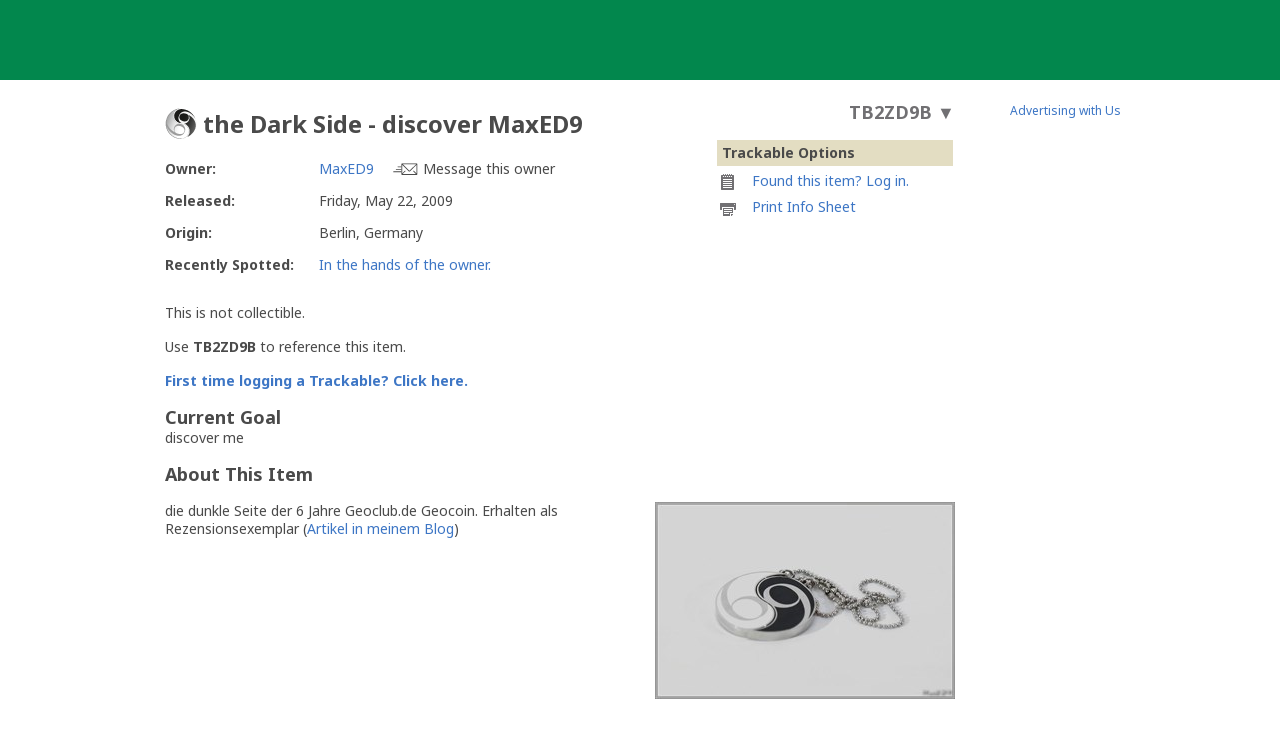

--- FILE ---
content_type: text/html; charset=utf-8
request_url: https://www.geocaching.com/track/details.aspx?tracker=TB2ZD9B
body_size: 46083
content:


<!DOCTYPE html>
<html lang="en-US" class="no-js">
<head id="ctl00_Head1">
        <!-- Cookiebot placeholder -->
        <script id="Cookiebot" data-framework="TCFv2.2" src="https://consent.cookiebot.com/uc.js" data-cbid="1abe029a-a5e6-4587-acc9-7ef16e95bfa1" data-blockingmode="auto" type="text/javascript"></script>
    <meta charset="utf-8" /><meta http-equiv="X-UA-Compatible" content="IE=edge,chrome=1" /><title>
	(TB2ZD9B) 6 Jahre Geoclub.de Geocoin - the Dark Side - discover MaxED9
</title><meta name="DC.title" content="Geocaching&#32;-&#32;The&#32;Official&#32;Global&#32;GPS&#32;Cache&#32;Hunt&#32;Site" /><meta name="twitter:card" content="summary_large_image" /><meta name="twitter:title" content="Geocaching:&#32;Join&#32;the&#32;world&#39;s&#32;largest&#32;treasure&#32;hunt." /><meta name="twitter:description" content="There&#32;are&#32;millions&#32;of&#32;geocaches&#32;worldwide&#32;and&#32;probably&#32;even&#32;some&#32;near&#32;you&#32;right&#32;now.&#32;Visit&#32;Geocaching.com&#32;to&#32;see&#32;just&#32;how&#32;many&#32;geocaches&#32;are&#32;nearby&#32;and&#32;to&#32;get&#32;the&#32;free&#32;Official&#32;Geocaching&#32;app." /><meta name="twitter:image:src" content="https://www.geocaching.com/play/Content/images/preview-lg.jpg" /><link rel="apple-touch-icon" sizes="180x180" href="/apple-touch-icon.png" /><link rel="icon" type="image/png" sizes="32x32" href="/favicon-32x32.png" /><link rel="icon" type="image/png" sizes="16x16" href="/favicon-16x16.png" /><link rel="manifest" href="/manifest.json" /><link rel="mask-icon" href="/safari-pinned-tab.svg" color="#02874D" /><link rel="shortcut&#32;icon" href="/favicon.ico" /><meta name="msapplication-config" content="/browserconfig.xml" /><meta name="theme-color" content="#ffffff" /><meta id="ctl00_ogTitle" name="og:title" property="og:title" content="Get&#32;the&#32;free&#32;Official&#32;Geocaching&#32;app&#32;and&#32;join&#32;the&#32;world&#39;s&#32;largest&#32;treasure&#32;hunt." /><meta id="ctl00_ogDescription" name="og:description" property="og:description" content="There&#32;are&#32;millions&#32;of&#32;geocaches&#32;worldwide,&#32;just&#32;waiting&#32;for&#32;you&#32;to&#32;find&#32;them.&#32;There&#32;are&#32;probably&#32;even&#32;some&#32;within&#32;walking&#32;distance&#32;of&#32;where&#32;you&#32;are&#32;right&#32;now.&#32;Visit&#32;Geocaching.com&#32;to&#32;see&#32;just&#32;how&#32;many&#32;geocaches&#32;are&#32;nearby&#32;and&#32;to&#32;learn&#32;how&#32;to&#32;start&#32;finding&#32;them." /><meta id="ctl00_ogSiteName" name="og:site_name" property="og:site_name" content="Geocaching" /><meta id="ctl00_ogType" name="og:type" property="og:type" content="website" /><meta id="ctl00_ogUrl" name="og:url" property="og:url" content="http://www.geocaching.com/" /><meta id="ctl00_ogImage" name="og:image" property="og:image" content="https://www.geocaching.com/play/Content/images/preview-lg.jpg" /><meta name="author" content="Geocaching" /><meta name="DC.creator" content="Geocaching" /><meta name="Copyright" content="Copyright (c) 2000-2026 Groundspeak, Inc. All Rights Reserved." /><!-- Copyright (c) 2000-2026 Groundspeak, Inc. All Rights Reserved. --><meta name="description" content="Geocaching&#32;is&#32;a&#32;treasure&#32;hunting&#32;game&#32;where&#32;you&#32;use&#32;a&#32;GPS&#32;to&#32;hide&#32;and&#32;seek&#32;containers&#32;with&#32;other&#32;participants&#32;in&#32;the&#32;activity.&#32;Geocaching.com&#32;is&#32;the&#32;listing&#32;service&#32;for&#32;geocaches&#32;around&#32;the&#32;world." /><meta name="DC.subject" content="Geocaching&#32;is&#32;a&#32;treasure&#32;hunting&#32;game&#32;where&#32;you&#32;use&#32;a&#32;GPS&#32;to&#32;hide&#32;and&#32;seek&#32;containers&#32;with&#32;other&#32;participants&#32;in&#32;the&#32;activity.&#32;Geocaching.com&#32;is&#32;the&#32;listing&#32;service&#32;for&#32;geocaches&#32;around&#32;the&#32;world." /><meta http-equiv="imagetoolbar" content="no" /><meta name="distribution" content="global" /><meta name="MSSmartTagsPreventParsing" content="true" /><meta name="rating" content="general" /><meta name="revisit-after" content="1&#32;days" /><meta name="robots" content="all" /><meta name="page_path" content="track/details.aspx" />
    <meta name="page_name" content="Trackable Details" />
<link href="https://fonts.googleapis.com/css?family=Noto+Sans:400,700&amp;subset=latin,latin-ext" rel="stylesheet" type="text/css" /><link id="ctl00_imageSrc" rel="image_src" href="/preview.png" /><link href="/content/coreCSS?v=OnwJYA406xdlIPOWxzXkcDgRRgm-ihYeZ6hTWRjxrYk1" rel="stylesheet"/>
<link rel="stylesheet" type="text/css" media="print" href="../css/tlnMasterPrint.css" /><script src="/bundle/modernizer?v=HfmUMlIbhuybNYbtsV4gvygQU2XxNXFZuOsLOTe8PBo1"></script>

            <script>
                window.showExperimentalFeaturesNewNavigation = true
            </script>
        

        <!-- Google Tag Manager -->
        <script>(function(w,d,s,l,i){w[l]=w[l]||[];w[l].push({'gtm.start':
        new Date().getTime(),event:'gtm.js'});var f=d.getElementsByTagName(s)[0],
        j=d.createElement(s),dl=l!='dataLayer'?'&l='+l:'';j.async=true;j.src=
        'https://www.googletagmanager.com/gtm.js?id='+i+dl;f.parentNode.insertBefore(j,f);
})(window,document,'script','dataLayer','GTM-N3KS8V2');</script>
        <!-- End Google Tag Manager -->

        <script type="text/javascript">
            var googletag = googletag || {};
            googletag.cmd = googletag.cmd || [];
        </script>
        
            <script type="text/javascript">
                (function (i, s, o, g, r, a, m) {
                    i['GoogleAnalyticsObject'] = r; i[r] = i[r] || function () {
                        (i[r].q = i[r].q || []).push(arguments)
                    }, i[r].l = 1 * new Date(); a = s.createElement(o),
                        m = s.getElementsByTagName(o)[0]; a.async = 1; a.src = g; m.parentNode.insertBefore(a, m)
                })(window, document, 'script', 'https://www.google-analytics.com/analytics.js', 'ga');

                
                ga('create', 'UA-2020240-1', 'auto');
                
                ga('require', 'linkid');
            </script>
         
            <!-- google adsense + tag services -->
            <script type="text/javascript">               
                (function () {
                    var gads = document.createElement('script');
                    gads.async = true;
                    gads.type = 'text/javascript';
                    var useSSL = 'https:' == document.location.protocol;
                    gads.src = (useSSL ? 'https:' : 'http:') + '//www.googletagservices.com/tag/js/gpt.js';
                    var node = document.getElementsByTagName('script')[0];
                    node.parentNode.insertBefore(gads, node);
                })();
            </script>
        
    <script type="text/javascript">
        ga('set', 'page', '/track/details.aspx');
        ga('set', 'title', 'Trackable Detail Page');
    </script>

    <script type="text/javascript">
        ga('send', 'pageview');
    </script>

    <script type="text/javascript" src="/play/serverparameters/params"></script>

    
    <link href="/css/fancybox/jquery.fancybox.css" rel="stylesheet" type="text/css" />
    <link href="/js/jquery_plugins/qtip/jquery.qtip.css" rel="stylesheet" />
    <link href="/bundle/track-details?v=6p6IRHH_P8LXUZIlkPfGYQ7J44mDr8-qZf8tZUHM2HQ1" rel="stylesheet"/>

    <script src="https://www.google.com/recaptcha/api.js"></script>
</head>
<body >
    <script src="/bundle/vendor?v=lH6_dTWMZp2wygKe6hARr8Xf0LfCgJNvEdGJGM6sodI1"></script>

    <form method="post" action="./details.aspx?tracker=TB2ZD9B" id="aspnetForm">
<div class="aspNetHidden">
<input type="hidden" name="__EVENTTARGET" id="__EVENTTARGET" value="" />
<input type="hidden" name="__EVENTARGUMENT" id="__EVENTARGUMENT" value="" />
<input type="hidden" name="__VIEWSTATEFIELDCOUNT" id="__VIEWSTATEFIELDCOUNT" value="2" />
<input type="hidden" name="__VIEWSTATE" id="__VIEWSTATE" value="KccNf4KaBrL/mACtHR8dzwvHYpHI7T0QxBfKYGNyR+x0i8d6h0MzFKrZ5VKTHI9CJN4pO4pNqwXLh5iVibhjKKAu/041Mtiti7HpNaI6Bpp6hbaKag6ehtk+pVd7uh7LZYSCf2WWBCS+5wV+3IvG7NpFeHIjXrx9rrkyQiz//MjfrKtDfYniVjUQ14iK/dclFGWphgAqrk0YslHowkd5llrs41qVxtvM1PvpBtP4SN+WGG0+Q8ZuQlSSUHw7TJlq6v6jMplt7NsQxa9v/WKqfeC6Mjojw1l9nYXrfXPaILXKKjlGGkibdsu6pgiKHVM0doox/[base64]/Ipez3ZnqjP0Y58Qcr9tmqBeuFbC7zxumLmUj14FjJBU0Vq/[base64]/5euGOHO9JneRFYhUzjOgMMs/LPTapsnqe+r3oOUqf8Wx0HufQmrxbFJ1JOlU0ArrlHdQlElGOyYNhPj60bwA3Wx5ugsbWGuznaOI9VuzA/zUcgtzlnrZ0jyPDUCIYaOv9bI93/2V5EtIC6ZdlVEe05B8SHknEwP7efsJzPD9a1YFGCsNi3v5d5heE5R0Rslvr5LBqJfXIMCF+IfsS88iIbaFOg2mwDl0AIhl2/vQ5gJRP65HpzH8QjXcoSCXG008xMxNPNV5s9p23Iu4JZGK8zLBn9ZyWMwulXh/WXi6Uc6pxGXKIvOpOKZTefyz1GUIS/VtUEd3JdPeFSTbVYVMf3/h566Z6JzR1P+UFOpo8Owp/T5FoVLiw5VXavRaPhl1p2oaPmnLeNOoNtcq/x17jzYdo2D7LcmwYSHMHICyO54NbYNESSKF4rRBp6+RwoZcZasilyhJx6+KS/MMlsZMO1xjOxXhQe3BlAA7UG0E+PtKzeE3rwsUGxXXfYoCorqEGvrotUz1MBU6wNqpxpNQ/G9PGdD7UFLwAYjPIfppeGHMNuCJytUQA82YWoVnRxva/o7wNqQBOCvLLqf2Icp41boTUKHswJKiGmgFgP4AW2IyqCpUscS9L4sGHXc96I8StRm8baM6b4/q2WbNy95J16jMQgB2fPwdKN8U9BiaTzRX/yBBeQX/F/xqhmABE+vdvw8RW9nCTRNbP1TAyFYys30t9nmgKJ+cG7sOiVOMWimQJJCxMdlN0pc31lffdIHUuBGYkGrRnCihJn7H85xJdWIL3rbBekiDgwYeqame1kmwu+EEJMsYSrwGj0vCBJsYSbbeoNMhclbW5Q1UEeud89q1ooUOJXs2NxBvbjhir0DSCD5/P/jSS7MCJ9ivrnD8BKLqC/rcmMzTCiRNqXyzvZ7K+MSq1v6Ji3bvGHvXhoeZwZt/hEQkWwrOryG2mjoZ/EudfW/cshJdZ9/DIJ6alXXCUv06Gd3pg0xFVsQOVY7IXzVHLHGBxPEDSa7jcT73dq0DSUl5cbI2WsnWBxdR3M7nBwXDLuU7h3iQmRANwopz8rvp18M7OoduON1JnzNKQMyL/iG+MgO1qONL2GXq6pC9QbAVEMCtojBT7fNf9zdwPLPwTwj6TVC6PEFnGFtxrzF9KvtdDUgB1hTrDGkZGW/kvO1ETJ549hNIFQgyp7m49K4crVnIS92l0nOEODojZzJJ1U2vMTbw/ynSo+dNnmejPiCQmUAZKaBUE30nI2H+kfgoNJEwq03X4CeqvuTCXfaxPpmNRfVQtvmQQ/1NhI8O9VPvp67bfYIwIHX1nNf7vWJ7sEE3OfYTJpHT9uEkrFnUj5zNd7UxCprKKOl7HwRKrEpSyzo6bswr9qb2IE+tLm/JvXsbPyJRzWIMWxvnWAoJ31RLvcYbe9WwOBAkUOep4iw3LWvguq2Jsf9cxA9b5O7e8TZelo1xYple/hsf4WKPFv7zjot0DTcTu3aitDSQloZ+MZ8F6q340sUspmZANAqMs8c09woOyUFq3Uy5OjhnZ0bfaO/tlbifUbihGQcPwedaOPFuGqBFI/KkIumogBi51+n+4tcM6gwaSTST4rdPHKVAZ43692iTPdGIGEo4qoacdNGdOjo+lrnroUJ48Q0w/69iH12UoF7mmtR0X1CA1+sZlD9UMO3Aq8gkH2TA2GNNWI5050vC8UliNVWF8/m1SFST+EJdfRecJQk5DHKktBLi+n7V+ek9r7QeD1uyjh5MibJjoauEl80Evfzfbp19xEAmtrgJ7Ek+3TXLWd1P1mMBtgansv6Yw1vez1Ib7P8kxQj7B7whYN1uURw56jQ6obE7QJGI4YWu/FSmglRzf/hQgw0eG7mH8ZFjPIq1IFbPnWYlvm/40TD//ZVAYdG2VfdnuyK/TnH2Blmi88HlKzOaEkF33NRirqXEe9n5Z/t8JJVMc2Ti0yzIgJHS7r52qh7GILA3eA5jlq6BMQQ9FoK6y1LlgijCEq9cXUAIuNrRW2mpJCokxftFRijQSTXELsUix9KwrPNe5bv558x89evGvXBmDlSbOXvUPVNCfzdZsU68Vto/VY8JigJoY71CT5jJNKaOThHTRB4KRZGtGTXXmrgLtLPT6pfnGK2NnF3cDCf3G7PvEeRMgu3BtQqhyIjWpCGdB9b08Zh1Gyc95olxvP7s/6C9nX5vC0Rc/o9mDZ9OR3FQsSDLOGbGGyYEHBMGLg9OsJRd6d+QTe2jm4i5HdNzyo1a8/K1yddRgmQLxGHyOUmXJ3Hsd3ugK1YHey6g2T+G94MhooKzk5J9nlD0LDxRg/4qrmZraKOJ8FdCn9TJ7VakRC6c0xBttIoSVINhwo5ksgSVBtV+SJKaxkqXLAgGTgyB7l2NHNFHIm5NpTreiREnrgKD5/xcgsWOHdKuxCfqW2jhE8jQl+gB0V8cupEK3QUmAOgggCsU0LVtnbCY0CTaJtgWzC/NbM3SGv/AtKt4+F9tjdFsmBFvbdvG9DMJdqCCWuB3p8UZ+lY9qJnwia1RMl3F/nHkhyAfK0UHOjpYRq73+PmdjlsnTRumKSZ2nhfLIlLQ/MQ6hrDmXxuIi/eMwvlRwEhTS10Jh/pzWIbbOWIz//oMRuqArB0MGVJNb3tbzxVbKeAq8IMTP3l4ngwpkvfJEgmg5kDKuZV1XPOOrAg9KCIIf+6n9e74p5j/[base64]/gS1RqKyEm+dQWXzupOJ5Myy8yVrUO9JmXbze/9ZcvDa3x/0oCGgcDZGEUKMidMvD/4v2QFeiXUeDCBv6dUDdFNuvs2cfT7bzX9geaMXsmBWGkpUjuSHGYO+lgqH3zeQEOgmcgifed6hXDEuU6NGdn8Luu7p8YZMQazQP9JSMVViX/MloatFMRz55cLzV/BextNf/OUUa3VN6HWoszWmjr17rPvhS75vLdaMEP6JvSeJ1yILuqfX0l+QdoZzClGa0NpmEk6eMUlH9B0ZuKlBm6fyWlI2N4vRMzn+Fx0Y8tsIi5KeMmoDlTPKY6f3Mp+xtmDLq8/uJrUNLE2kdoYTpbon2CqN0O+GCdmy6TnuJp6hSpclhHZvlp++DPpSceJNpWhhCJKZazW3GaB3Vmq4PEj29npfo2fum3rZ4iieD5DmAAc4hGwO/HpsBK6/ry4z1XIHwdSwChamEuAIjTDNxeuZzHuJgqq8uvYTvlGO/G/lAGkCPzTfCDBJ5oKDBzxJq0INpnXCGwe1puQ0VeXve40weorAThW+ibJEmHYZADO7k96n55iErTvmvQtPBbTS/AE/JhiO0s1RWocm8g+DHgGvbY6hZJyuABd5RgoVLWAny5euTN3FG1h9TeIbb2AMzY6/u9hBW4rgX4TgbSHBnLR07q3mni2/naQ0d0K/P8Gnws7+ELQAwlHIHCQrr+A9qXQxpnCChOTlT+7m/TVvYN5YhMtBlHOfIdVw1JlmaDkTndSKm7lXCm+iSpbPiq1JYXp+sLWp4XabV0qrLSTy3BNe4n1pwZb2+G5Uwy6LDN+i9RMqTa0pqsxIThkL/LFJ1EZ95qgcI/qQN+LHbZLig8rwakSyr0K4cEftwEw6AgE8Q0+UMb7G7IlWxGSLCNBIwjA3InTvQG6t4kXKNsfklBRqQL6ZF7D6VxhrlhGnwnjFiRKKIru5wyGsTG6r2LcIaiSPCyHhefWVqTNjPMkCmDt2G59NlU1kIpJ3OeKFUKnosgc9fmJ7CKRNOKRPGUuZP8qI/meMY4Agyz6Obg3cM8IM6yHzxtEnMq6piA1DU3lcZ3mEh2UGbxDHYX4NEyFNcp9haSNAqZ3V5hVJvhL2ALZSrh5i+M1qD5UgALFlPC7ghUFX/APMGrn2svbweAmIKF2rAtOVOxQ41F1eORUWHYWtwKoVrICjZtr1osAZl9LS92uGOosrxdNe" />
<input type="hidden" name="__VIEWSTATE1" id="__VIEWSTATE1" value="m5RqcfWEfzyVFk4B/KXdaUUjFpPNLtC0zgOi5DUOsHzUbEb2GCqgZoXnTxc+YBvPjN+r/Xi3lBncASGCk5v7JI89foEL5h6Q1QSkNb+Cd4I3bFIBMkKnVU6WEIbasqnfvbUVy4AarNpVbvu8RrCxFh99AnmNtRpIWUVT/8VyBobe5OnzfFdjCOBIGGcTT5tab7oYb8HGoK3IGF78Heyi8Ms45KkF2tgHWVnJQUTdd/NKJbrMBG6J3FRZmdvAZz6cXJfnfaz2bvtAHxTHP2l+2fT/2YN2jLiIlAqXjoY33ci3PhZX7Wq6/yzX6ChK4rNJRIU+YEpOBunaT20hjAsiO6CfETRefFA4MmV2bFOtinYs9XDFL6VCk5R5VEHTtCavsD9pK9q9swOjXv9QYGtdgp4ljRnTSkbdD3i3HIwj1+nUQ6/94fspok93JIUmJWTlJy0ujUh0u5dYY383U4eRrd7M/MiWHwHn6u0gZTi4mi27GJ82GTrmRQHC0aB5uC15h1TQErUm/XP5ARjZ8CEvyPDFC5kNKH5jwU0y6vFZVHz34KF5Z46NhA60Baz5vlxO1JQH/vPI6fbxAge7V1qRbvIMCe3xmRyclodcOEcAUqrQrzj8nYTbBax3rLAAGrON4pI1GbV/+mKFw6RndCXNeGbzd/nnGGLUVABrGffVW2V6+Ghdv7cbVxeorjXsVETATwlPYhAsEWsNPQBAjuOGl/e4AZLGb6bQKxEZc+KOMrU/gyJ2koFFk5aT0B9nNV0SSM2S3L+qHQP3CAmCp9JJwDoS0QPTiS5XiGPQ8qU38bGhb09RhqYbXkKNsBQyt6MUvBN9C19XxAHPdA9vvSSE5xQJL8p/ZC8PUro7GnBtgrASFwT0RJBKBbQ36R1DZLVGsGY7nAiLk3qbQgAJaBVjE9zsJvOtKtPZRmnqB5UspCbpTPmBlowxWU1PpmfGWbyuKSqVdQmstA4fVe9rCN9ixWzgomvT1Gybz+C5km6Tv3+e+XLsvB+iTTNrcWdbsAaEqnEyD7fQy7sh8HsNYbEttPtpvD/nAaY57BCbeuTt9Jwgas/V3IVacpFDgWjVu9MwyoLgGNV5eDEbYAdRXy/qnBVW4k8eDa0Yd/QkpjgU0IigWKcSNn2zl3Lp4IlUvOYT2nFqeJ8b5as0zNtzRWRe6yn2rfvaFNxpTdxBd8YsXCZUbpEHz2xr6/JPxc+j1Lgxp4ZUWydggcMO1hBpa/AwPiy01Uceqn014y4RaperJKNZyyUXGeJOsNSrrXCcuS2+PkO/j6TVz3eZ7pL/P0GNMI2CZ0SKdoTLHVbBHD77hHtSf7MEIADGMrZVu+MJ9CZKVZIm1YfpxHUapc8SHVCNptiJU4i/ldCJyod9EPn8xO+IIh+OK1ykpXNEgC1xsaMBekii6/zUOCb6+9SW6eR2ECcr32Hgw3pJPCGjsSnXcNFhR+f2yR83jFHOJX2fJZ8/O1xugwnwk21jniGPwHp1y1hw1BY49Dtm6ocyn79x//hEb62s81PVCvsY3TIR/X0LTcUoj2EtUM8qL3+sljpzsUM+xzb39UE1qrnlcAeBJdtJ1MmKvtgmyapQblzpiYRhjPXP0eOmNykv/QVNWgdB3Wngn38KJCid1VGLY8ydfQbGea2uz5Yw1OlFk2mL/QvPxihkfAsB4FwvIq8wWaXt2m+zpNaTfI9M2Jj1op6XtUZjuAd0SsuIomgRA6TFJh78mJRBYHvDH91JtOhbZp1cqK9+Djlkx1HmiNOx2PJDjR7eV6EB30c+k+5vOueYNy/1kMvTb2wPkdhf7eZt+9oC+j//0z/Mjicp08L+pIyT1bqdOFisYSEU9mJSYspkXoiyFbSJJfVdhyP48w3RDBxgQ9XR9T3Eh4gd0pswg2E4XsMbGP9QYfjHuAEz/Ok4yFtYjwjsjUyjg2KlWPsXL9RfGgyRyECpvqgMAWYSw08vXk03DCF9jW8bpEYxoRUeyE1g8T/7qRPfOK+RkaX0b5IRQVoJa6bDRV9BWhc86j1hx7nPEDUPjgYTj816KvGCTZu/9y+j22/hHtfhndzk8C/x9TA5gsZeVs887DoH/WxjJSedCF+PLTe7As1/BBc/AYLESPQNco8CEhOc8LRv0eLrjZQRXDIVBJT35T4kXf7z/jG+lYXUyooEJwHk6ZRHpM391ftAi59cryA2QTmBZPeRp2AOYXzVhect18CHxqgcg/7Ps0V3ZpwQDk8vz3aLm+vLQEFOKgKeU6EECNJ6GwWpLPY5Cemh3VgQnTI51pxALBNIxURJVetSXVSX5fVH63PPZzYXkYXMbgSzqYyYGUjQAkOeLhAD4x70RD1IaFlcjtzR15T3voBofKwX3aAQDe48g7smYoB9muRwYEX/[base64]/XOprV2Uh98559Lc2YlQQVDEI/Fo3hflSxDvugp2Q5Z0M71tmfG1sd2qEWKSF/LZvGOp3AVxN0xNYhPbtkKG7ZJ49vmQXOF6ZbbG9d1vg6IyzH44ysc7nHU2qP/x2txPMFG6SW1Z5A/fAOzds2fWyhewrPwO2wXeaN3+egigGDxbvkLMt02WWeolO0ZvPNI7Jw0f785Q/gQxLBfU2WuSjzWgsa7FMuwgcfJS+GpVfnBqvbj50jSr5AR7jNzs/OHOfhhtIDF5gS4HeR+dnvX0fsLxFe2TfxJXjGRi8qIUbejiUmis+6ZvHg5h9OfWaUEjmbabEvR+N6S4Svpl1mRmxqHfG0PPvQi6tQCBSno1SB3WH3l0BgtZCW0IUyCyLxj0gXJzU9W3VDIzP49HOD3JWi7yMqUW9eE5uJA0k4weCXQ//h2+nXHfoxcmPqFtNGbRng527rFkpiSUkHZaNjCaGTY3h1qR7UyNdh6uNr8ih5PTILnjuELt81L7aN3jsW7uSVwg8moaFU22iDNpUVDp8tv2ur3qXr8A7Ox1R23J6WSpmVh5mOnTFCuevMobymIllmOazonVVQsY+f3+pEYiWRrmKHDGCht5/H2Lfjat6KPBDzT2zeeuXzegROQ37SOeDPCGiq4JmpZy9PtATqVlz8VXCRAEUHpmszEvS3aeqCqveiZjqE/dR1cxJz5i0Cq1kqU0sW/RqId2bpblmRcKTzCZqrmAavpP97dN8B3wOr/7b4WGkjXNhPd+6hRB+xW3hTdR3bIsbjRVwDjNEfgScTJEa8NeRtF7lSb7B/IwOuiuce11u5nX+aP8Do69CgKXsImRwh3W99WbbE1MRJrfKqUOsYZON1chuGHjex3dlfQXm+JxPhmP2IWkUsCOFIPhCzl6W5r3sIzRUxHSzAHP1GDrc95CCY/sJHi4kcfzjbrvU9es39hbiPU350jrQJ7oQZlO5/[base64]/e+056kMjSVcMKIHlBqh5zjWJ/TcjaekGaJo9igocfZIgMUqOMfcBTch3m7TX69IiUKisdEDfeBXtRC7YXNleI3FRnKLaIXbyVF3nthRF8NIeJebYIgJ5wX0W2h2UOTQDGc4HtR4vlLVSPRpKULinDn4rtfIqO3Kfizb/OvEwChC76/eKdoOyHF99j3g448x14j3RoMJ5o/24bLmaaOTpi54M8FE1mk6RWd5y35Wu1gqVLadSDo5HqG+9P8ay/mq0pGrsKotPEF41v2lej16c03JLBxCp/6QAx39DU92yBGy3IfVpSghlqRjPR0WTKPK2VJ8OYIqQdcpLc8PAAoO1yhQeEJoaOiQmCsfF99+Mpxj1ZHO10PZoG8TEx3s6gMgVko6uw/b2jqlJoCeSib+LX9i7R8WrImNh0mJ8pR7KxG3KIeMsgHHWiX+ojG8bmEMZKOyS/Kpd86FX+iNQ98qjj6+z865EA/GkG5H4MNqEWZ8jiYHMojaPfE0C3sugmreiB2yfW8mal9b1r4gvuwJbefj4shRZhTzaK+QNcdSODgBvR1OPyltqgu4vjkOkvM457W612rPt/EvjxWajYY3SMC4PE/dCSR670RtrhBTQFijhVIHX7LQe5efMUawwk/[base64]/qEz/HUqriODcyGgqjCceldi6k3ql3FqsYRwcI1KeM7h2Yv4APFwEcypm71ODaab8fH60BxZEYhgNoK3hyG9sfcV4tG1gUZVtTn+cUrYLnhCSe+G+9E1CmNJZIFsE6v3ZkOPR5M/BcJ9kvK4wITLfAOBR2yUAMR68BixXpawdLEVUeKTv0Rwyu/qpRj1+Ua06E7WS7eWrZr3rZeAs0COGk98" />
</div>

<script type="text/javascript">
//<![CDATA[
var theForm = document.forms['aspnetForm'];
if (!theForm) {
    theForm = document.aspnetForm;
}
function __doPostBack(eventTarget, eventArgument) {
    if (!theForm.onsubmit || (theForm.onsubmit() != false)) {
        theForm.__EVENTTARGET.value = eventTarget;
        theForm.__EVENTARGUMENT.value = eventArgument;
        theForm.submit();
    }
}
//]]>
</script>


<script src="/WebResource.axd?d=pynGkmcFUV13He1Qd6_TZETFLbdR8wwRMdub1eDU5ILCHE7OhotblLUuaNwx3HQ7rYen0g2&amp;t=638901284248157332" type="text/javascript"></script>


<script type="text/javascript">
//<![CDATA[
window['chromeSettings'] = {
  "isAuthenticated": false,
  "paymentUrl": "https://payments.geocaching.com",
  "planUrl": "",
  "gameplayUrl": "",
  "mainElementId": "Content",
  "mapUrl": "",
  "locale": "en-US",
  "inlinePostfix": "--inline",
  "publicUrl": "https://www.geocaching.com",
  "hostname": "https://www.geocaching.com",
  "accountId": 0,
  "avatarUrl": null,
  "findCount": 0,
  "hideCount": 0,
  "isBasic": false,
  "showDoNotSell": false,
  "showRenew": false,
  "username": null,
  "userPublicGuid": null,
  "dateJoined": "0001-01-01T00:00:00",
  "isValidated": false,
  "membershipLevel": null,
  "securityGroup": null
}; //]]>
</script>

<script src="/ScriptResource.axd?d=uHIkleVeDJf4xS50Krz-yEJRbXY2x1dOBEdM7W-QkNpgaumdwaefPzMErSeG_W29-lHX6vl5G7uDafHaYWCx8Z9aLlo8tZwVtV42ISp6LhT6LbxuVUWMo5GyApWAyPOqkSkf1vCyntgT-PmPv-C6FWxsbWo1&amp;t=5c0e0825" type="text/javascript"></script>
<script src="/ScriptResource.axd?d=Jw6tUGWnA15YEa3ai3FadDbNvwkajNGIHz7aGm4w_MLRMuZ5hwlk3bfOsTs3E4cZZ4ktnTFE_MzciTx4exD15JXabrPKGazf6xj6fW1A8vXJoc3OCqf4cg_BDlVl8fQEsQiziDh4kHnJRWZEQotwuLoezlg1&amp;t=5c0e0825" type="text/javascript"></script>
<div class="aspNetHidden">

	<input type="hidden" name="__VIEWSTATEGENERATOR" id="__VIEWSTATEGENERATOR" value="929DA16A" />
</div>
        <script type="text/javascript">
//<![CDATA[
Sys.WebForms.PageRequestManager._initialize('ctl00$uxMainScriptManager', 'aspnetForm', [], [], [], 90, 'ctl00');
//]]>
</script>


        <!-- Google Tag Manager (noscript) -->
        <noscript>
            <iframe src="https://www.googletagmanager.com/ns.html?id=GTM-N3KS8V2"
                height="0" width="0" style="display: none; visibility: hidden"></iframe>
        </noscript>
        <!-- End Google Tag Manager (noscript) -->

        <a id="ctl00_hlSkipLinksContent" class="visually-hidden" href="#Content">Skip to content</a>

        
        
        

        <div class="PrintOnly">
            
            <svg viewBox="0 0 196 29" height="29" width="196" role="img" aria-label="Geocaching">
                <use xlink:href="/images/branding/logo-geocaching.svg#gcLogo"></use>
            </svg>
            <hr />
            
        </div>
        
        
            <div id="gc-header-root" style="background-color: #02874D; min-height: 80px;"></div>
        

        <main id="Content">
            
            
            
            <div class="container">
                

                <div id="divContentMain" class="span-20&#32;last">
	
                    
    <div id="ctl00_ContentBody_PageContent">
		
        <div id="ctl00_ContentBody_CoordInfoLinkControl1_uxCoordInfoLinkPanel" class="CoordInfoLinkWidget&#32;FloatRight">
			
    <p>
        <a href="https://coord.info/TB2ZD9B" id="coordinate-link-control" class="CoordInfoLink" aria-expanded="false" aria-controls="coordinate-info-link" tabindex="0">
            <span id="ctl00_ContentBody_CoordInfoLinkControl1_uxCoordInfoCode" class="CoordInfoCode">TB2ZD9B</span>
            <span id="ctl00_ContentBody_CoordInfoLinkControl1_uxCoordAddLink" style="display: none;">[Coordinate Address Link]</span>
            <span class="arrow">&#9660;</span>
        </a>
    </p>

		</div>

        <h1 class="WrapFix">
            <img id="ctl00_ContentBody_BugTypeImage" class="TravelBugHeaderIcon" src="/images/WptTypes/2803.gif" alt="6&#32;Jahre&#32;Geoclub.de&#32;Geocoin" />
            <span id="ctl00_ContentBody_lbHeading">the Dark Side - discover MaxED9</span>
        </h1>
        
        

         <input name="__RequestVerificationToken" type="hidden" value="aeDzbeM1mvzjMbqoeMPEC2HOOjih_SbQLEpHlwNsIF42imh_lFVavA03St0ml5pXxWYf8E2rVG3Fm6hx85N1I2x1-g81" />
        <table id="ctl00_ContentBody_OptionTable" class="TrackableItemOptionsTable&#32;right" align="Right" style="width:240px;">
			<tr id="ctl00_ContentBody_trHeader">
				<th id="ctl00_ContentBody_tcTypeName" class="TableHeader"><strong>Trackable Options</strong></th>
			</tr><tr id="ctl00_ContentBody_trLogIt">
				<td>
                    <img src="/images/icons/16/write_log.png" width="16" height="16" aria-hidden="true" alt=""/>
                    <a id="ctl00_ContentBody_LogLink" href="https://www.geocaching.com/account/signin/?returnUrl=https:%2F%2Fwww.geocaching.com%2Ftrack%2Fdetails.aspx%3Ftracker%3DTB2ZD9B">Found this item? Log in.</a></td>
			</tr><tr id="ctl00_ContentBody_trPrintIt">
				<td>
                    <img src="/images/icons/16/print.png" width="16" height="16" aria-hidden="true" alt="" />
                    <span id="lnkPrintSrLabel" class="visually-hidden">Printable information sheet to attach to the Dark Side - discover MaxED9</span>
                    <a id="ctl00_ContentBody_lnkPrint" aria-labelledby="lnkPrintSrLabel" href="sheet.aspx?guid=adfacde0-dea6-4c0f-a489-407428313b1a">Print Info Sheet</a></td>
			</tr><tr id="ctl00_ContentBody_trWatchList">
				<td><span id="ctl00_ContentBody_WatchList"></span></td>
			</tr>
		</table>
        
<dl class="BugDetailsList">

    <dt>
        Owner:
    </dt>

    <dd>
        <a id="ctl00_ContentBody_BugDetails_BugOwner" title="Visit&#32;This&#32;User&#39;s&#32;Profile" href="https://www.geocaching.com/p/?guid=3045f1c5-64bf-4b3e-bd2c-fe8f418c540d">MaxED9</a>
        
        <span class="message__owner">
            <svg width="25px" height="12px" viewBox="0 0 25 12" version="1.1" xmlns="http://www.w3.org/2000/svg" xmlns:xlink="http://www.w3.org/1999/xlink" xmlns:sketch="http://www.bohemiancoding.com/sketch/ns">
                            <title>Send Message to Owner</title>
                            <defs>
                                <path d="M1.98946751,1.37469233 L15.0220577,1.37469233 L8.61273139,7.72639296 C8.55386063,7.78494241 8.4576646,7.78494241 8.39849038,7.72639296 L1.98946751,1.37469233 L1.98946751,1.37469233 Z M12.4435791,8.38476934 L14.966525,10.8853188 L1.964584,10.8853188 L4.48783329,8.38476934 C4.65170035,8.22253857 4.65170035,7.95937098 4.48783329,7.79714021 C4.32396623,7.63460449 4.05874436,7.63460449 3.89487729,7.79714021 L1.40956019,10.2598765 L1.40956019,1.97543409 L7.80553438,8.31402209 C7.99853336,8.50552758 8.25222385,8.60128033 8.50561088,8.60128033 C8.75930137,8.60128033 9.0126884,8.50552758 9.20568739,8.31402209 L15.6016616,1.97543409 L15.6022685,10.3397721 L13.0365351,7.79714021 C12.8726681,7.63460449 12.6074462,7.63460449 12.4435791,7.79714021 C12.2797121,7.95937098 12.2797121,8.22253857 12.4435791,8.38476934 L12.4435791,8.38476934 Z M15.6016616,0.266521981 L1.40956019,0.266521981 C0.792934505,0.266521981 0.291319221,0.763582427 0.291319221,1.37469233 L0.291319221,10.8853188 C0.291319221,11.4964287 0.792934505,11.9934892 1.40956019,11.9934892 L15.6016616,11.9934892 C16.2185907,11.9934892 16.720206,11.4964287 16.720206,10.8853188 L16.720206,1.37469233 C16.720206,0.763582427 16.2185907,0.266521981 15.6016616,0.266521981 L15.6016616,0.266521981 Z" id="path-1"></path>
                            </defs>
                            <g id="Page-1" stroke="none" stroke-width="1" fill="none" fill-rule="evenodd">
                                <g transform="translate(-346.000000, -201.000000)">
                                    <g id="Message-this-owner-+-Send-Message" transform="translate(346.000000, 200.000000)">
                                        <g id="Send-Message" transform="translate(0.000000, 1.000000)">
                                            <g id="Group-3" transform="translate(7.889896, 0.000000)">
                                                <mask id="mask-2" fill="white">
                                                    <use xlink:href="#path-1"></use>
                                                </mask>
                                                <g id="Clip-2"></g>
                                                <path d="M0.291319221,0.266521981 L16.720206,0.266521981 L16.720206,11.9934892 L0.291319221,11.9934892 L0.291319221,0.266521981 Z" id="Fill-1" class="message__owner-fill" mask="url(#mask-2)"></path>
                                            </g>
                                            <path d="M8.60726915,3.48857147 L5.00371108,3.48155774 C4.77338682,3.48094785 4.58433278,3.66787917 4.58038784,3.89902752 C4.5770498,4.13017588 4.76033815,4.31802203 4.99035895,4.31832698 L8.53383243,4.32534072"  class="message__owner-fill" ></path>
                                            <path d="M8.60726915,5.93331601 L3.21391862,5.92630227 C2.98389781,5.92569238 2.79454032,6.11262371 2.79089883,6.34377206 C2.78725734,6.57522536 2.97084914,6.76276657 3.20056648,6.76307152 L8.53383243,6.77008525"  class="message__owner-fill" ></path>
                                            <path d="M8.60726915,8.37806055 L0.576569292,8.37104681 C0.34654849,8.37043692 0.157190996,8.55736824 0.153549506,8.78882154 C0.149908016,9.0199699 0.333499817,9.20751111 0.563520618,9.20781605 L8.53383243,9.21482979" class="message__owner-fill" ></path>
                                        </g>
                                    </g>
                                </g>
                            </g>
                        </svg>
            <a id="ctl00_ContentBody_BugDetails_lnkMessageOwner" href="/account/messagecenter?recipientId=3045f1c5-64bf-4b3e-bd2c-fe8f418c540d&amp;tbCode=TB2ZD9B">Message this owner</a>
        </span>
    </dd>

    

    <dt>
        Released:
    </dt>

    <dd>
        <span id="ctl00_ContentBody_BugDetails_BugReleaseDate">Friday, May 22, 2009</span>
    </dd>

    
    

    <dt>
        Origin:
    </dt>

    <dd>
        <span id="ctl00_ContentBody_BugDetails_BugOrigin">Berlin, Germany</span>
    </dd>

    

    <dt>
        Recently Spotted:</dt>

    <dd>
        <a id="ctl00_ContentBody_BugDetails_BugLocation" data-status="Owner">In the hands of the owner.</a></dd>

</dl>
<p>
    
</p>
<p>
    This is not collectible.
</p>
<p>
    <span id="ctl00_ContentBody_BugDetails_BugTBNum" String="Use&#32;&lt;strong&gt;{0}&lt;/strong&gt;&#32;to&#32;reference&#32;this&#32;item.">Use <strong>TB2ZD9B</strong> to reference this item.</span>
</p>
<p>
    <strong>
        <a id="ctl00_ContentBody_BugDetails_uxFirstTime" title="First&#32;time&#32;logging&#32;a&#32;Trackable?" href="/track/default.aspx">First time logging a Trackable? Click here.</a>
    </strong>
</p>
<h2 class="details-subheader">
    Current Goal
</h2>
<div id="TrackableGoal">
<p>
    discover me
</p>
</div>

<h2 class="details-subheader">
    About This Item
</h2>
<div id="TrackableDetails">
    <p>
        <img id="ctl00_ContentBody_BugDetails_BugImage" class="TrackableItemDetailsImage" src="https://img.geocaching.com/track/display/f9b8b955-dc70-4b5f-b5b4-664a8d07da1a.jpg" alt="Geoclub.de&#32;Coin" />
    </p>
    <p>
        die dunkle Seite der 6 Jahre Geoclub.de Geocoin.
Erhalten als Rezensionsexemplar (<a href="http://blog.max-fun.de/2009/05/23/die-jubilaeums-coin-zum-6jaehrigen-geoclubde/">Artikel in meinem Blog</a>)
    </p>
</div>

        <div class="Clear">
        </div>
        <p>
            <span id="ctl00_ContentBody_Images"><h3>Gallery Images related to the Dark Side - discover MaxED9</h3><ul class="imagelist"><li><a href="https://img.geocaching.com/track/large/f9b8b955-dc70-4b5f-b5b4-664a8d07da1a.jpg" class="tb_images lnk" rel="tb_images"><img src="/images/icons/16/photo.png" alt="Geoclub.de Coin" />&nbsp;<span>Geoclub.de Coin</span></a></ul><a href="gallery.aspx?ID=2342435" title='View Gallery Images'>View 1 Gallery Image</a></span>
        </p>
        
<h4 class="BottomSpacing">
    Tracking History (49232.9mi) <a href="map_gm.aspx?ID=2342435" title='View Map'>View Map</a>
</h4>
<ul class="pager"><li class="pager-info">01-10 of 673 records &middot;</li><li class="pager-current">01</li><li><a href="/track/details.aspx?id=2342435&page=2">02</a></li><li><a href="/track/details.aspx?id=2342435&page=3">03</a></li><li><a href="/track/details.aspx?id=2342435&page=4">04</a></li><li><a href="/track/details.aspx?id=2342435&page=5">05</a></li><li><a href="/track/details.aspx?id=2342435&page=6">06</a></li><li class="pager-next"><a href="/track/details.aspx?id=2342435&page=2">next ›</a></li><li class="pager-last last"><a href="/track/details.aspx?id=2342435&page=68">last »</a></li></ul>


        <table class="TrackableItemLogTable Table">
    
        <tr class="Data BorderTop ">
            <th class="travel-log-table-header" width="105">
                <img src="/images/logtypes/75.png" width="16" height="16" alt="Visited" title="Visited" />&nbsp;12/18/2025
            </th>
            <td>
                <a href="https://www.geocaching.com/p/?guid=3045f1c5-64bf-4b3e-bd2c-fe8f418c540d">MaxED9</a> took it to <a href="https://www.geocaching.com/geocache/GC8GHZD">Murgeshpalya Bridge</a>
            </td>
            <td>
                India
                 - 4,585.91 miles&nbsp;
            </td>
            <td width="70">
                <a href="https://www.geocaching.com/live/log/TL24TV9DZ">Visit Log</a>
            </td>
        </tr>
        <tr class="Data BorderBottom ">
            <td colspan="4">
                <div class="TrackLogText markdown-output"></div>
                
            </td>
        </tr>
    
        <tr class="Data BorderTop AlternatingRow">
            <th class="travel-log-table-header" width="105">
                <img src="/images/logtypes/75.png" width="16" height="16" alt="Visited" title="Visited" />&nbsp;9/15/2025
            </th>
            <td>
                <a href="https://www.geocaching.com/p/?guid=3045f1c5-64bf-4b3e-bd2c-fe8f418c540d">MaxED9</a> took it to <a href="https://www.geocaching.com/geocache/GC76A2G">Grüeziweg &quot;Staffelhöhenweg&quot;</a>
            </td>
            <td>
                Schwyz, Switzerland
                 - .77 miles&nbsp;
            </td>
            <td width="70">
                <a href="https://www.geocaching.com/live/log/TL23V09BJ">Visit Log</a>
            </td>
        </tr>
        <tr class="Data BorderBottom AlternatingRow">
            <td colspan="4">
                <div class="TrackLogText markdown-output"></div>
                
            </td>
        </tr>
    
        <tr class="Data BorderTop ">
            <th class="travel-log-table-header" width="105">
                <img src="/images/logtypes/75.png" width="16" height="16" alt="Visited" title="Visited" />&nbsp;9/15/2025
            </th>
            <td>
                <a href="https://www.geocaching.com/p/?guid=3045f1c5-64bf-4b3e-bd2c-fe8f418c540d">MaxED9</a> took it to <a href="https://www.geocaching.com/geocache/GC9P5MX">Rigi Kulm - Wege zum Gipfel</a>
            </td>
            <td>
                Schwyz, Switzerland
                 - 125.58 miles&nbsp;
            </td>
            <td width="70">
                <a href="https://www.geocaching.com/live/log/TL23TZM6J">Visit Log</a>
            </td>
        </tr>
        <tr class="Data BorderBottom ">
            <td colspan="4">
                <div class="TrackLogText markdown-output"></div>
                
            </td>
        </tr>
    
        <tr class="Data BorderTop AlternatingRow">
            <th class="travel-log-table-header" width="105">
                <img src="/images/logtypes/75.png" width="16" height="16" alt="Visited" title="Visited" />&nbsp;9/13/2025
            </th>
            <td>
                <a href="https://www.geocaching.com/p/?guid=3045f1c5-64bf-4b3e-bd2c-fe8f418c540d">MaxED9</a> took it to <a href="https://www.geocaching.com/geocache/GC6K75B">&#10084;&#65039; Geneva Love Lock &#10084;&#65039;</a>
            </td>
            <td>
                Genève, Switzerland
                 - .61 miles&nbsp;
            </td>
            <td width="70">
                <a href="https://www.geocaching.com/live/log/TL23T1RAP">Visit Log</a>
            </td>
        </tr>
        <tr class="Data BorderBottom AlternatingRow">
            <td colspan="4">
                <div class="TrackLogText markdown-output"></div>
                
            </td>
        </tr>
    
        <tr class="Data BorderTop ">
            <th class="travel-log-table-header" width="105">
                <img src="/images/logtypes/75.png" width="16" height="16" alt="Visited" title="Visited" />&nbsp;9/13/2025
            </th>
            <td>
                <a href="https://www.geocaching.com/p/?guid=3045f1c5-64bf-4b3e-bd2c-fe8f418c540d">MaxED9</a> took it to <a href="https://www.geocaching.com/geocache/GC8926V">&#9970; Virtual Reward - Jet d&#39;Eau &#9970;</a>
            </td>
            <td>
                Genève, Switzerland
                 - 1.34 miles&nbsp;
            </td>
            <td width="70">
                <a href="https://www.geocaching.com/live/log/TL23T0W9Z">Visit Log</a>
            </td>
        </tr>
        <tr class="Data BorderBottom ">
            <td colspan="4">
                <div class="TrackLogText markdown-output"></div>
                
            </td>
        </tr>
    
        <tr class="Data BorderTop AlternatingRow">
            <th class="travel-log-table-header" width="105">
                <img src="/images/logtypes/75.png" width="16" height="16" alt="Visited" title="Visited" />&nbsp;9/13/2025
            </th>
            <td>
                <a href="https://www.geocaching.com/p/?guid=3045f1c5-64bf-4b3e-bd2c-fe8f418c540d">MaxED9</a> took it to <a href="https://www.geocaching.com/geocache/GCAJFH6">&#129681;BROKEN CHAIR &#129681;Virtual Reward 4.0</a>
            </td>
            <td>
                Genève, Switzerland
                 - .46 miles&nbsp;
            </td>
            <td width="70">
                <a href="https://www.geocaching.com/live/log/TL23RZPZP">Visit Log</a>
            </td>
        </tr>
        <tr class="Data BorderBottom AlternatingRow">
            <td colspan="4">
                <div class="TrackLogText markdown-output"></div>
                
            </td>
        </tr>
    
        <tr class="Data BorderTop ">
            <th class="travel-log-table-header" width="105">
                <img src="/images/logtypes/75.png" width="16" height="16" alt="Visited" title="Visited" />&nbsp;9/12/2025
            </th>
            <td>
                <a href="https://www.geocaching.com/p/?guid=3045f1c5-64bf-4b3e-bd2c-fe8f418c540d">MaxED9</a> took it to <a href="https://www.geocaching.com/geocache/GC7BD27">Jardin Botanique </a>
            </td>
            <td>
                Genève, Switzerland
                 - 37.05 miles&nbsp;
            </td>
            <td width="70">
                <a href="https://www.geocaching.com/live/log/TL23RQBYX">Visit Log</a>
            </td>
        </tr>
        <tr class="Data BorderBottom ">
            <td colspan="4">
                <div class="TrackLogText markdown-output"></div>
                
            </td>
        </tr>
    
        <tr class="Data BorderTop AlternatingRow">
            <th class="travel-log-table-header" width="105">
                <img src="/images/logtypes/75.png" width="16" height="16" alt="Visited" title="Visited" />&nbsp;9/11/2025
            </th>
            <td>
                <a href="https://www.geocaching.com/p/?guid=3045f1c5-64bf-4b3e-bd2c-fe8f418c540d">MaxED9</a> took it to <a href="https://www.geocaching.com/geocache/GC6NNJB">Communes vaudoises: Ballaigues</a>
            </td>
            <td>
                Vaud, Switzerland
                 - 62.42 miles&nbsp;
            </td>
            <td width="70">
                <a href="https://www.geocaching.com/live/log/TL23RDG9D">Visit Log</a>
            </td>
        </tr>
        <tr class="Data BorderBottom AlternatingRow">
            <td colspan="4">
                <div class="TrackLogText markdown-output"></div>
                
            </td>
        </tr>
    
        <tr class="Data BorderTop ">
            <th class="travel-log-table-header" width="105">
                <img src="/images/logtypes/75.png" width="16" height="16" alt="Visited" title="Visited" />&nbsp;9/10/2025
            </th>
            <td>
                <a href="https://www.geocaching.com/p/?guid=3045f1c5-64bf-4b3e-bd2c-fe8f418c540d">MaxED9</a> took it to <a href="https://www.geocaching.com/geocache/GCAJHTT">Virtual Reward 4.0: St.Ursenkathedrale Solothurn</a>
            </td>
            <td>
                Solothurn, Switzerland
                 - .18 miles&nbsp;
            </td>
            <td width="70">
                <a href="https://www.geocaching.com/live/log/TL23R340W">Visit Log</a>
            </td>
        </tr>
        <tr class="Data BorderBottom ">
            <td colspan="4">
                <div class="TrackLogText markdown-output"></div>
                
            </td>
        </tr>
    
        <tr class="Data BorderTop AlternatingRow">
            <th class="travel-log-table-header" width="105">
                <img src="/images/logtypes/75.png" width="16" height="16" alt="Visited" title="Visited" />&nbsp;9/10/2025
            </th>
            <td>
                <a href="https://www.geocaching.com/p/?guid=3045f1c5-64bf-4b3e-bd2c-fe8f418c540d">MaxED9</a> took it to <a href="https://www.geocaching.com/geocache/GC91JM1">Offener Bücherschrank am Kreuzackerplatz</a>
            </td>
            <td>
                Solothurn, Switzerland
                 - .54 miles&nbsp;
            </td>
            <td width="70">
                <a href="https://www.geocaching.com/live/log/TL23R2NE7">Visit Log</a>
            </td>
        </tr>
        <tr class="Data BorderBottom AlternatingRow">
            <td colspan="4">
                <div class="TrackLogText markdown-output"></div>
                
            </td>
        </tr>
    
        <tr class="Data">
            <td colspan="4" align="right">
                <small>data on this page is cached for 3 mins</small>
            </td>
        </tr>
        </table>
    

<ul class="pager"><li class="pager-info">01-10 of 673 records &middot;</li><li class="pager-current">01</li><li><a href="/track/details.aspx?id=2342435&page=2">02</a></li><li><a href="/track/details.aspx?id=2342435&page=3">03</a></li><li><a href="/track/details.aspx?id=2342435&page=4">04</a></li><li><a href="/track/details.aspx?id=2342435&page=5">05</a></li><li><a href="/track/details.aspx?id=2342435&page=6">06</a></li><li class="pager-next"><a href="/track/details.aspx?id=2342435&page=2">next ›</a></li><li class="pager-last last"><a href="/track/details.aspx?id=2342435&page=68">last »</a></li></ul>
<p>
    
</p>


        
    
	</div>
                
    <!-- Recaptcha -->
    

                
</div>

                <article id="divContentSide" class="span-4&#32;last">
                    <div id="ctl00_uxBanManWidget" class="MasterPageAds" aria-hidden="true" style="width:160px;">
	
                        <script type='text/javascript'>
googletag.cmd.push(function() {{
googletag.defineSlot('/1011121/trackables_pgs_160x600', [160, 600], 'div_be991443-1342-466e-8a75-9d8747965a6f').addService(googletag.pubads());
googletag.pubads().enableSingleRequest();
googletag.enableServices();
}});
</script>
<div id='div_be991443-1342-466e-8a75-9d8747965a6f'>
<script type='text/javascript'>
googletag.cmd.push(function() { googletag.display('div_be991443-1342-466e-8a75-9d8747965a6f'); });
</script>
</div>

                        
                        <p class="AlignCenter">
                            <small>
                                <a id="ctl00_hlAdvertiseWithUs" title="Advertising&#32;with&#32;Us" href="../about/advertising.aspx">Advertising with Us</a>
                            </small>
                        </p>
                    
</div>
                    </article>
            </div>
        </main>

        
            <div id="gc-footer-root"></div>
        


<script 
    src='https://code.jquery.com/jquery-3.5.1.min.js' 
    integrity='sha256-9/aliU8dGd2tb6OSsuzixeV4y/faTqgFtohetphbbj0=' 
    crossorigin='anonymous'></script>

<script>window.jQuery || document.write('<script src="/app/dist/jquery.min.js"><\/script>')</script>



<script
  src="https://code.jquery.com/ui/1.12.1/jquery-ui.min.js"
  integrity="sha256-VazP97ZCwtekAsvgPBSUwPFKdrwD3unUfSGVYrahUqU="
  crossorigin="anonymous"></script>

           
    <script src="/js/jquery_plugins/jquery.fancybox.js"></script>
    <script src="/js/jquery_plugins/qtip/jquery.qtip.js"></script>
    <script src="/scripts/utilities.js"></script>
    <script src="/CommonControls/CoordInfoLinkControl.ascx.js"></script>
    <script type="text/javascript">
        $(function () {
            $("a.tb_images").fancybox({ 'titlePosition': 'inside' });
        });

        // Auto re-trigger click after recaptcha success.
        function recaptchaCallback() {
            $("#ctl00_ContentBody_btnRecaptcha").click();
        }

        $("body").on("click", ".TrackLogText a", function (e) {
            if (e.target.tagName.toLowerCase() === 'a') {
                var url = $(e.target).attr("href");

                var hostname = extractHostname(url);
                if (isGeocachingDomain(hostname)) {
                    return true;
                }
            }

            if (window.confirm("You’re about to leave Geocaching.com. Are you sure you want to do that?")) {
                return true;
            } else {
                return false;
            }
        });
    </script>


        
    

<script type="text/javascript">
//<![CDATA[
var gaToken = 'UA-2020240-1';//]]>
</script>
</form>
    

    <form action="/account/logout" method="post" id="form-logout">
        <input type="hidden" name="returnUrl" />
    </form>


    <script>
        $(function () {
            $('a[target="_blank"]').attr('rel', 'noopener noreferrer');
            $('#gcNavigation a, #gcNavigation button').on('click', function (Event) {
                var target = Event.currentTarget
                if (target.dataset.eventAction) {
                    var tracker
                    if ('ga' in window) {
                        tracker = ga.getAll()[0]
                    }
                    var eventAction = target.dataset.eventAction
                    var eventCategory = target.dataset.eventCategory
                    var eventLabel = target.dataset.eventLabel
                    if (tracker && eventAction && eventCategory && eventLabel) {
                        tracker.send({
                            eventAction: eventAction,
                            eventCategory: eventCategory,
                            eventLabel: eventLabel,
                            hitType: 'event'
                        })
                    }
                }
            });
        });
    </script>
    
    <script src="/bundle/reactChrome?v=uBZelsbcQXmxmctcYt6nexY4WsSELwi-GmUprbBD0TM1" defer></script>
    <!-- Server: WEB01; Build: release-20251229.1.Release_7772 
 -->
</body>
</html>


--- FILE ---
content_type: text/css; charset=utf-8
request_url: https://www.geocaching.com/bundle/track-details?v=6p6IRHH_P8LXUZIlkPfGYQ7J44mDr8-qZf8tZUHM2HQ1
body_size: 621
content:
ul.imagelist li,ul.log_images li{list-style:none}ul.log_images li{float:left;margin-right:5px}ul.pager{padding:0!important;margin:5px 0!important;width:100%;overflow:hidden}ul.pager li{float:left;list-style:none}ul.pager li.pager-info{margin:2px 5px 0 0!important}ul.pager li.pager-current{border:1px solid #003f7e;color:#c00;font-weight:bold;margin:0 5px 0 0;padding:1px 5px}ul.pager li a{border:1px solid #ccc;display:block;margin:0 5px 0 0;padding:1px 5px;text-decoration:none}ul.pager li a:hover,ul.pager li a:active,ul.pager li a:focus{border-color:#003f7e}.LogImgTitle,.LogImgDescription{text-align:center!important;width:100%}.TrackableItemOptionsTable{clear:both}.TrackableItemOptionsTable img,.TrackableItemLogTable img,a.lnk img{vertical-align:middle;margin-right:.75rem}.TrackableItemLogTable .travel-log-table-header{background-color:#fff;border:none;font-weight:normal}.interactionStatus{padding:0 0 15px 0}.interactionStatus span{font-size:1.3em;font-weight:bold;margin:0 0 0 4px}.interactionStatus img{padding:0 0 7px 0;margin:0}.interactionStatus .loggedOnDate{margin:0 0 0 21px;font-size:.85em}.track-details-image-wrapper{align-items:center;display:flex;flex-direction:row;justify-content:center;max-width:510px;margin-bottom:1rem}.details-subheader{font-size:1.125rem}#ctl00_ContentBody_tcTypeName{text-align:left}